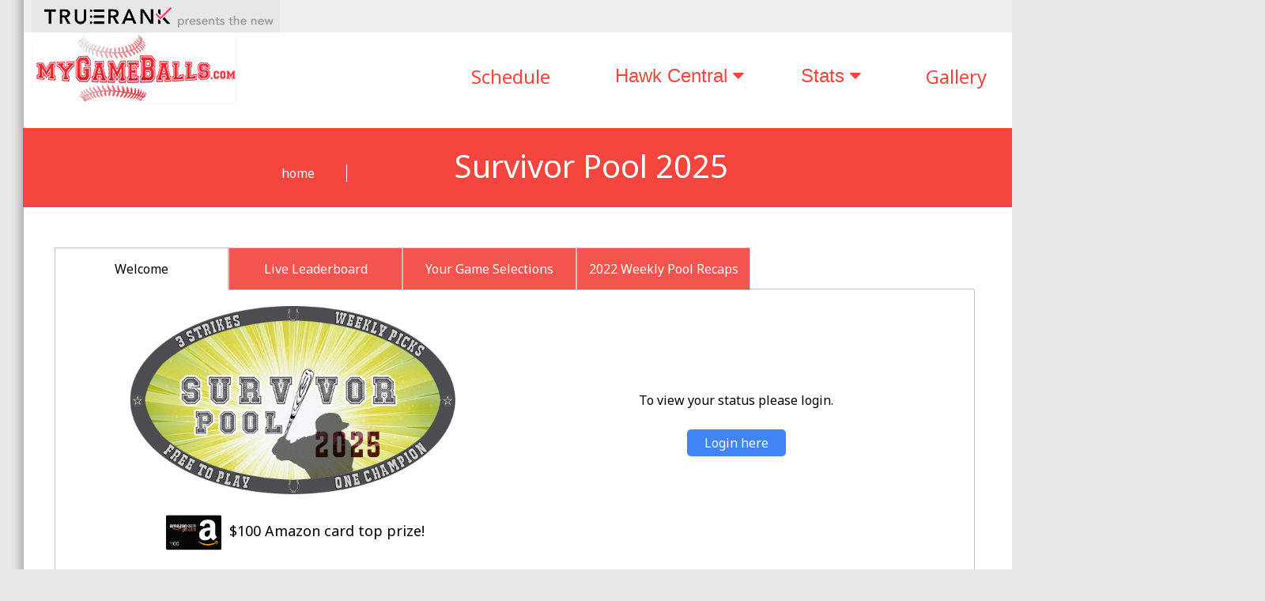

--- FILE ---
content_type: text/html
request_url: https://mygameballs.com/survivor_pool.php
body_size: 4516
content:
<!DOCTYPE HTML PUBLIC "-//W3C//DTD HTML 4.0 Transitional//EN">
<HTML>
 <HEAD>
  <TITLE>myGameBalls.com</TITLE>
  <META NAME="Author" CONTENT="TrueRank Enterprises Inc">
  <META NAME="Keywords" CONTENT="baseball,gameballs,ballhawking,MLB,collecting,sports,statistics,records,stadiums,players,managers,fans,collections,contests,survivor pool,challenge,compete">
  <META NAME="Description" CONTENT="The premier portal to log your MLB snagged baseballs and keep up with the Ballhawk community">
<link rel="preconnect" href="https://fonts.gstatic.com">
<script async src="https://pagead2.googlesyndication.com/pagead/js/adsbygoogle.js?client=ca-pub-8735929221756530"
     crossorigin="anonymous"></script>
<link href="https://fonts.googleapis.com/css2?family=Noto+Sans&display=swap" rel="stylesheet">
<link href="https://fonts.googleapis.com/css2?family=Pacifico&family=Russo+One&display=swap" rel="stylesheet">
<link rel="stylesheet" href="https://cdnjs.cloudflare.com/ajax/libs/font-awesome/4.7.0/css/font-awesome.min.css">
<link href="mgb.css?rnd=25081025773" rel="stylesheet" type="text/css" />
<link href="mgb_tabsNoH.css?rnd=58513349202" rel="stylesheet" type="text/css" />
<link href="mgb_toggle.css?rnd=24691069528" rel="stylesheet" type="text/css" />
<meta name="viewport" content="width=device-width, initial-scale=1">
<script src="https://ajax.googleapis.com/ajax/libs/jquery/3.5.1/jquery.min.js"></script>
<script>
function confirmEntry() {
	var r = confirm("Please confirm entry");
			if (r == true)
				$("#content").load("inc_survivor_pool.php?entry=1&load=1");
}
function switchTab(tabnum) {
	$("#content").load("inc_survivor_pool.php?tabnum="+tabnum+"&load=1");
}

function loadWeek(week) {
	$("#content").load("inc_survivor_pool.php?tabnum=3&load=1&sortWeek=" + week.value);
}

function saveSelectionRain(tabnum) {
	var week = document.getElementById("sortWeek").value;
	var value = $("input[type=radio][name=theRainOut]:checked").val();
        if (value) {
           	$("#content").load("inc_survivor_pool.php?tabnum="+tabnum+"&load=1&selection="+value+"&type=theRainOut&sortWeek="+week);
        }
}
function saveSelection(tabnum) {
	var week = document.getElementById("sortWeek").value;
	var valueRain = $("input[type=radio][name=theRainOut]:checked").val();
	var value = $("input[type=radio][name=selection]:checked").val();
        if (value) {
           	$("#content").load("inc_survivor_pool.php?tabnum="+tabnum+"&load=1&selection="+value+"&type=main&rainSelection="+valueRain+"&sortWeek="+week);
			
        }
}
</script>
</HEAD>
 <BODY>
 <div class="page">	 <div class="homeTop">
		<div class="left"><a href="http://www.truerank.ca" target="blank"><IMG SRC="images/truerank_presents.jpg" WIDTH="314" HEIGHT="41" BORDER="0" ALT="TrueRank presents"></a>
		</div>
		 <div class="right"><a href="signin.php?action=login" class="button button_login">login</a> <a href="signin.php?action=register" class="button button_register">register</a>		</div>
	</div> <div class="left"><a href="index.php" border=0>
	<IMG SRC="images/mgb_logo_sm.jpg" WIDTH="260" HEIGHT="91" BORDER="0" ALT=""></a>
</div>

<div class="navbarlocation_back">
							
			<div class="navbar">
							  						  
							  <a href="schedule.php">Schedule</a>
							   <div class="dropdown">
								<button class="dropbtn">Hawk Central <i class="fa fa-caret-down"></i></button>
								<div class="dropdown-content">
								<a href="survivor_pool.php">Survivor Pool</a>
								  <a href="members.php">Members</a>
								  <a href="about_us.php">About MGB</a>
								  									  <a href="minors/">MGB - Minor Leagues</a>
								
								
									
								  <a href="season_awards.php">End of Year Awards</a>
								  <a href="verification_info.php">Verification Info</a>
								  <a href="mobile/index.php">Mobile site</a>
								</div>
							
							  </div>
							  <div class="dropdown">
								<button class="dropbtn">Stats <i class="fa fa-caret-down"></i></button>
								<div class="dropdown-content">
								  <a href="leaders_season.php">Season Stats</a>
								 <a href="leaders_lifetime.php">Lifetime Stats</a>
								  <a href="by_stadium.php">by Stadium</a>
								   <a href="stats_hawkvhawk.php">Head to Head</a>
								   <a href="stats_homers.php">Live Gameball Report</a>
								   <a href="stats_by_player.php">by Player</a>
								     <a href="stats_by_ballhawk.php">Ballhawk by Player</a>
								</div>
							
							  </div>
								 <a href="coming_soon.php">Gallery</a>
							
				</div>


</div>



<div class="backwrapper"><div></div><div class="backBanner">
<div class="pageHeadersNav"><TABLE align="right" cellpadding=0 cellspacing=40 border=0>
<TR>
	<TD><a href="index.php" class="returnNav">home</a></TD>
	<TD bgcolor="#fff"><IMG SRC="images/s.gif" WIDTH="1" HEIGHT="15" BORDER="0" ALT=""></TD>
</TR>
</TABLE>



</div>
<div class="pageHeaders"><IMG SRC="images/s.gif" WIDTH="1" HEIGHT="20" BORDER="0" ALT=""><br>Survivor Pool 2025</div>
</div>

<div class="backwrapper"><div></div><div>
<div class="twoColumnLeaders" id="content">


	
   
<div style="position:top"><span style="position:relative; top:1px; z-index: 3; background: #fff;">
<TABLE cellspacing=0 cellpadding=0 border=0>
<TR><td><IMG SRC="images/s.gif" WIDTH="20" HEIGHT="1" BORDER="0" ALT=""></td>
	<TD onclick="switchTab(1)" style="cursor:pointer"><div class="tabNoH">Welcome</div></TD>
	<TD onclick="switchTab(2)" style="cursor:pointer"><div class="tabNoHOff">Live&nbsp;Leaderboard</div></TD>
	<TD onclick="switchTab(3)" style="cursor:pointer"><div class="tabNoHOff">Your Game Selections</div></TD>
	<TD onclick="switchTab(4)" style="cursor:pointer"><div class="tabNoHOff">2022&nbsp;Weekly&nbsp;Pool&nbsp;Recaps</div></TD>
	<TD><div class="tabNoHOffBlank">&nbsp;</div></TD>
</TR>
</TABLE></span>
		
		
<div class="memberSearch">
  <div class="memberSearchboxNoH" >





<TABLE width=100% cellpadding=5>
			<TR>
			<TD width=50% align="center"><p class="rules">
			<IMG SRC="images/survivor-2025.png" WIDTH="420" HEIGHT="255" BORDER="0" ALT=""><BR>&nbsp;<IMG style="position: relative; width:15%;top:18px;" SRC="images/amazon.png" BORDER="0" ALT="">&nbsp;&nbsp;$100 Amazon card top prize!</p></td>
			<td width=50%>
		<center>To  view your status please login.<BR>&nbsp;<BR>
<a href="signin.php?action=login&renav=pool" class="button button_login">Login here</a>
</center></td></tr></table><BR>&nbsp;<BR><BR>&nbsp;
<TABLE width=100% cellpadding=15>
			<TR>
			<TD><span class="black26">Rules of the Pool</span><BR>&nbsp;<BR>
			<span style="font-size:18px"><b>Objective</b></span>
			<p class="rules"><BR>

				- Each week you will try to pick the winner of one baseball game.<BR> 
				- Games available for selection will be contested Friday through Sunday evening.<BR>
				- If your selected team wins you move on.  If your selected team loses you accumulate a 'strike'.<BR>
				- Avoid accumulating 'strikes' (losses) because 3 'strikes' and you are out of the pool.<BR>
				- Weekly results will be updated on the Leaderboard no later than Monday evening each week.<BR>
				- The winner is the player who lasts the greatest number of weeks without striking out! <b>$100 Amazon gift card</b> awarded to this VERIFIED member.
				
				
				</p><BR>
			<span style="font-size:18px"><b>Points of Interest / Other Rules</b></span>
			<p class="rules"><BR>

				- All selections for the upcoming weekend of games will be automaticlly locked in each Friday at 12pm EST.  <BR>
				- No further editing of selections will be allowed once games are locked in.  Up until each Friday at 12pm EST you may alter your selection on the site by logging in. <BR>
				- If you fail to make a selection or miss the deadline you will automatically be awarded the home team for the Sunday night game as well as the home team for the Rain Out game.<BR>
				- All selections will be immediately made public to the website, for the upcoming weekend, as well on Friday at 12pm EST.<BR>  
				- It's your responsibility to research games, pitchers, injuries, etc.  Once selections are locked they can't be changed for either your primary game or the 'Rain Out' game regardless of injuries, illness, or other. <BR>
				- Should a doubleheader occur on a day of a game selection the first game shall be the one used for official scoring.<BR>
				- Open to all members with top prize being a $100 Amazon gift card for  the WINNING VERIFIED member.  We reserve the right to disqualify and/or kick out members with multiple accounts, so please just register once with your ideally 'VERIFIED' account.  If you are not yet verified you have the summer to do so.  <a class="blue" href="verification_info.php">More info here</a>.<BR> 
				- In the event two, or more, players have the same number of wins after 'striking out' tie breaking rules will be used to determine the Champion.  Total number of runs scored by your selected teams will be considered first - the winner being the player with the most runs. 

			
			</p><BR>
			<span style="font-size:18px"><b>Games Available for Selection</b></span>
			<p class="rules"><BR>

				- Pool Administrators will select 10 games each week that are played Friday through Sunday evening.<BR>
				- At least 3 games on Friday, 3 games on Saturday, and 3 games on Sunday will be included in the 10 games.<BR>
				- The Sunday Night game will always be included as one of the 10 games.<BR> 
				- Of the 10 games, 5 will be from the AL and 5 from the NL, plus one 'Rain Out' game from either league.<BR>
				- What's a 'Rain Out' game?  Answer: In the event your chosen game is rained out, postponed, cancelled, or in general not played that weekend, the 'rain out' game selection will automatically kick in as your weekly selection.  You may of course choose which team you think will win this 'rain out' game yet the default will be the home team.  The rain out game offered each week will be one scheduled to play in a dome stadium or with an easily predictable dry climate/weather forecast.<BR> 
				- Repeat team picks are allowed unlike many NFL survivor pools.  Pick the same team as many times as you'd like.<BR>
				
				
				</p>

				</TD>
			</TR>
			</TABLE>

</div></div>
</div>


				<div id="side"><span style="position:relative; left: 10px; width: 240px;">

<BR>&nbsp;<BR>&nbsp;<BR>

			<script async src="https://pagead2.googlesyndication.com/pagead/js/adsbygoogle.js?client=ca-pub-8735929221756530"
     crossorigin="anonymous"></script>
<!-- MGB reports -->
<ins class="adsbygoogle"
     style="display:block; width: 240px"
     data-ad-client="ca-pub-8735929221756530"
     data-ad-slot="4929091224"
     data-ad-format="auto"
     data-full-width-responsive="true"></ins>
<script>
     (adsbygoogle = window.adsbygoogle || []).push({});
</script></span>
			
				<span class="trAd60">
				<a href="https://apps.apple.com/ca/app/truerank/id1294116246" target="new"><IMG SRC="images/ads/Image-1.png" WIDTH="450" HEIGHT="450" BORDER="0" ALT=""></a></span>
<BR>
<script async src="https://pagead2.googlesyndication.com/pagead/js/adsbygoogle.js?client=ca-pub-8735929221756530"
     crossorigin="anonymous"></script>
<!-- 2nd from top survivor pool right column -->
<ins class="adsbygoogle"
     style="display:block; width: 240px"
     data-ad-client="ca-pub-8735929221756530"
     data-ad-slot="4758863230"
     data-ad-format="auto"
     data-full-width-responsive="true"></ins>
<script>
     (adsbygoogle = window.adsbygoogle || []).push({});
</script><BR>
<script async src="https://pagead2.googlesyndication.com/pagead/js/adsbygoogle.js?client=ca-pub-8735929221756530"
     crossorigin="anonymous"></script>
<!-- 3rd from top survivor pool right column -->
<ins class="adsbygoogle"
     style="display:block; width: 240px"
     data-ad-client="ca-pub-8735929221756530"
     data-ad-slot="6769948907"
     data-ad-format="auto"
     data-full-width-responsive="true"></ins>
<script>
     (adsbygoogle = window.adsbygoogle || []).push({});
</script>				</div> 
<span class="adBottomPool">
<script async src="https://pagead2.googlesyndication.com/pagead/js/adsbygoogle.js?client=ca-pub-8735929221756530"
     crossorigin="anonymous"></script>
<!-- Survivor below main new -->
<ins class="adsbygoogle"
     style="display:block"
     data-ad-client="ca-pub-8735929221756530"
     data-ad-slot="6508829101"
     data-ad-format="auto"
     data-full-width-responsive="true"></ins>
<script>
     (adsbygoogle = window.adsbygoogle || []).push({});
</script></span>

</div>


</div>
<div class="backwrapper"><div></div>
<div class="threeColumnPageBottom">
<p class="blocktext"><a href="http://www.truerank.ca" class="white" target="_new">Powered by TrueRank</a><BR>Instagram coming soon<BR><a href="https://www.facebook.com/myGameBalls/" class="white" target="_new">Visit us on Facebook</a><BR><a href="https://twitter.com/myGameBalls" target="_new" class="white">Visit us on Twitter</a><BR>All content &#169; 2026 TrueRank Inc.</p>

<p class="blocktext"><a href="http://www.mygameballs.com/mobile" class="white">Mobile site</a><BR>Become a Ballhawk verifier<BR>
Submit a photo<BR>Apply to become an Article contributor<BR><a href="signin.php" class="white">Login / Register</a></p>
<p class="blocktext">Help<br>

Frequently asked questions<br>
<a href="terms.php#privacy" class="white">Privacy Policy<a/><br>
<a href="terms.php" class="white">Terms of Use</a><br>
 <a href="coming_soon.php" class="white">Contact</a></p>


</div>

<!-- Default Statcounter code for myGameBalls.com
http://www.mygameballs.com -->
<script type="text/javascript">
var sc_project=4783885; 
var sc_invisible=1; 
var sc_security="0298a161"; 
</script>
<script type="text/javascript"
src="https://www.statcounter.com/counter/counter.js"
async></script>
<noscript><div class="statcounter"><a title="Web Analytics
Made Easy - Statcounter" href="https://statcounter.com/"
target="_blank"><img class="statcounter"
src="https://c.statcounter.com/4783885/0/0298a161/1/"
alt="Web Analytics Made Easy - Statcounter"
referrerPolicy="no-referrer-when-downgrade"></a></div></noscript>
<!-- End of Statcounter Code -->

 </BODY>
</HTML>

--- FILE ---
content_type: text/html; charset=utf-8
request_url: https://www.google.com/recaptcha/api2/aframe
body_size: 265
content:
<!DOCTYPE HTML><html><head><meta http-equiv="content-type" content="text/html; charset=UTF-8"></head><body><script nonce="1o9Y43Yiy1JdWmszkue1Mg">/** Anti-fraud and anti-abuse applications only. See google.com/recaptcha */ try{var clients={'sodar':'https://pagead2.googlesyndication.com/pagead/sodar?'};window.addEventListener("message",function(a){try{if(a.source===window.parent){var b=JSON.parse(a.data);var c=clients[b['id']];if(c){var d=document.createElement('img');d.src=c+b['params']+'&rc='+(localStorage.getItem("rc::a")?sessionStorage.getItem("rc::b"):"");window.document.body.appendChild(d);sessionStorage.setItem("rc::e",parseInt(sessionStorage.getItem("rc::e")||0)+1);localStorage.setItem("rc::h",'1769158831598');}}}catch(b){}});window.parent.postMessage("_grecaptcha_ready", "*");}catch(b){}</script></body></html>

--- FILE ---
content_type: text/css
request_url: https://mygameballs.com/mgb.css?rnd=25081025773
body_size: 7063
content:

body {
  background: #e9e9e8;
 font-family: 'Noto Sans', sans-serif;
 margin: 0;
}
html { font-family:'Noto Sans', sans-serif;}

h1 { 
	color: white;
	font-size: 20px;
	font-weight: normal;
	}

h2 { 
	color: white;
	font-size: 40px;
	font-weight: normal;
	}
h3 { 
	color: black;
	font-size: 40px;
	font-weight: normal;
	}

h4 { 
	color: black;
	font-size: 26px;
	font-weight: normal;
	}
.warning {
	display: inline;
	text-align: center;
	
	color: cc0000;
}
.success {
	display: inline;
	text-align: center;
	
	color:  #f4463f;/* red */
}
.small {
	font-size: 12px;
	}


.titleHead {
	display: block;
 	color: black;
	font-size: 36px;
	font-weight: normal;
	 line-height: 45px;
	margin-bottom: 30px;

}
.subHead {
	display: block;
 	color: red;
	font-size: 18px;
	font-weight: normal;
	 line-height: 36px;


}
.author {
	display: block;
 	color: #989898;
	font-size: 18px;
	font-weight: normal;
	 line-height: 22px;


}

A:link {text-decoration: none; color: black}
A:visited {text-decoration: none; color: black}
A:active {text-decoration: underline; color: #001add;font-size: 12pt;}
A:hover{text-decoration: underline; color: #001add;font-size: 12pt;}

A.blackLg:link {text-decoration: none; color: black}
A.blackLg:visited {text-decoration: none; color: black}
A.blackLg:active {text-decoration: underline;	font-size: 36px;}
A.blackLg:hover{text-decoration: underline; 	font-size: 36px;}

A.black22:link {text-decoration: none; color: black;font-size: 22px;}
A.black22:visited {text-decoration: none; color: black;font-size: 22px;}
A.black22:active {text-decoration: underline;	font-size: 22px;}
A.black22:hover{text-decoration: underline; 	font-size: 22px;}

A.black26:link {text-decoration: none; color: black; font-size: 26px; }
A.black26:visited {text-decoration: none; color: black}
A.black26:active {text-decoration: underline;	font-size: 26px; }
A.black26:hover{text-decoration: underline; 	font-size: 26px;}

A.blue:link {text-decoration: none; color: #395091}
A.blue:visited {text-decoration: none; color: #395091}
A.blue:active {text-decoration: underline; color: #5073c8;font-size: 12pt;}
A.blue:hover{text-decoration: underline; color: #5073c8;font-size: 12pt;}

A.blue13:link {text-decoration: none; color: #5073c8; font-size: 13px;}
A.blue13:visited {text-decoration: none; color: #5073c8; font-size: 13px;}
A.blue13:active {text-decoration: underline; color: #5073c8;font-size: 13px;}
A.blue13:hover{text-decoration: underline; color: #5073c8;font-size: 13px;}

A.blue26:link {text-decoration: none; color: #5073c8; font-size: 26px;}
A.blue26:visited {text-decoration: none; color: #5073c8; font-size: 26px;}
A.blue26:active {text-decoration: underline; color: #5073c8;font-size: 26px;}
A.blue26:hover{text-decoration: underline; color: #5073c8;font-size: 26px;}

A.white40:link {text-decoration: underline; color: white; font-size: 40px;}
A.white40:visited {text-decoration: underline; color: white; font-size: 40px;}
A.white40:active {text-decoration: underline; color: white;font-size: 40px;}
A.white40:hover{text-decoration: underline; color: white;font-size: 40px;}

A.blueLg:link {text-decoration: none; color: #395091;font-size: 18px;}
A.blueLg:visited {text-decoration: none; color: #395091;font-size: 18px;}
A.blueLg:active {text-decoration: underline; color: #5073c8;font-size: 18px;}
A.blueLg:hover{text-decoration: underline; color: #5073c8;font-size: 18px;}

A.redLg:link {text-decoration: none; color: #f4463f;font-size: 18px;}
A.redLg:visited {text-decoration: none; color: #f4463f;font-size: 18px;}
A.redLg:active {text-decoration: underline; color: #f4463f;font-size: 18px;}
A.redLg:hover{text-decoration: underline; color: #f4463f;font-size: 18px;}


A.returnNav:link {text-decoration: none; color: #fff}
A.returnNav:visited {text-decoration: none; color: #fff}
A.returnNav:active {text-decoration: underline; color: #fff;font-size: 12pt;}
A.returnNav:hover{text-decoration: underline; color: #fff;font-size: 12pt;}

A.white:link {text-decoration: none; color: #fff}
A.white:visited {text-decoration: none; color: #fff}
A.white:active {text-decoration: underline; color: #fff;font-size: 14px;}
A.white:hover{text-decoration: underline; color: #fff;font-size: 14px;}

A.whiteUnd:link {text-decoration: underline; color: #fff;font-size: 14px;}
A.whiteUnd:visited {text-decoration: underline; color: #fff;font-size: 14px;}
A.whiteUnd:active {text-decoration: underline; color: #fff;font-size: 14px;}
A.whiteUnd:hover{text-decoration: underline; color: #fff;font-size: 14px;}

A.button:link {text-decoration: none; color: white}
A.button:visited {text-decoration: none; color: white}
A.button:active {text-decoration: none; color: white;font-size: 12pt;}
A.button:hover{text-decoration: none; color: white;font-size: 12pt;}

.columnHeader {
  background: #dedede;
}
.alterRows {
  background: #eeeeee;
}
.articleNav {
	background: #e3e3e3;
}
.articleNav:hover {
	background: #fb9696;
	cursor: pointer;
}

.gamesNav {
	background: #ffffff;
}
.gamesNav:hover {
	background: #bde7fa;
	cursor: pointer;
}
.gamesNavOn {
	background: #bde7fa;
	
}


.articleNavArrow:hover {
	background: #fb9696;
	cursor: pointer;
}
.articleNavOn {
	background: #fb9696;
}


.loginTable {
	background: #f3f3f3;
	padding: 30px;

}

div.page {
	width: 1600px;
	height: auto;
	margin: auto;
	background-image: url("images/backgrounds/home.jpg");
	border: 0px

  top: 0px;
   
	}

div.homeTop {
background-image: url("images/backgrounds/home_top_grey.jpg");
height: 41px;

}

.black40 {
font-size: 40px;

}
.black26 {
font-size: 26px;

}
.redBold{
font-size: 16px;
color: red;
font-weight: bold; 

}
.lightGrey26 {
font-size: 26px;
color: #aaaaaa;

}

.pageHeaders {
	float: right;
	left: 500px;
	border: none;
	width: 1000px;
	height: 100px;
	top: 50px;
	color: white;
	font-size: 40px;
	font-weight: normal;
	
	
}

.pageHeadersNav {
	float: left;
	
	width: 450px;
	height: 100px;
	text-align: right;
	margin-top: 6px;
	
}


.theSidebar {
	
	border-left: solid 1px #b4b4b4;
	text-align: left;
	padding-left: 30px;
	margin-right: 26px;
	font-size: 18px;
	
}



.wrapper {
  display: grid;
  grid-template-columns: 30px 744px 800px;
  grid-gap:0px;

  color: #444;
  
  margin: auto;
  width: 100%;
  
}

.backwrapper {
  display: grid;
  grid-template-columns: 29px 1545px;
  grid-gap:0px;
  border: none;
 padding-top: 30px;
  width: 100%;
  
}

.twoColumnArticle {
  display: grid;
  grid-template-columns: 70% 30%;
  grid-gap:20px;
  color: #444;
  margin: auto;
  width: 100%;
  padding: 20px;
  
}

.twoColumnLeaders {
  display: grid;
  grid-template-columns: 80% 20%;
  grid-gap:20px;
  color: #444;
  margin: auto;
  width: 100%;
  padding: 20px;
  
}

.twoColumn {
  display: grid;
  grid-template-columns: 50% 50%;
  grid-gap:0px;
  color: #444;
  margin: auto;
  width: 100%;
  
}

.oneColumnPageBottom {
  position: relative;
  left: 300px;
  top: -99px;
}
.threeColumnPageBottom {
  display: grid;
  grid-template-columns: 33% 34% 33%;
  grid-gap:0px;
  color: #444;
  margin: auto;
  width: 100%;
  height: 290px;
  background: #863120;
  border: none;
  margin-left: auto;
    margin-right: auto;
  align-items: center;
  background-image: url("images/backgrounds/bottom_banner.jpg");
}

p.blocktext {
 margin-left: auto;
    margin-right: auto;
    width: auto;
	vertical-align: middle;
	color: white;
  font-size: 14px;
  line-height: 34px;
  border: none;
}
p.rules {
margin-top: -15px;
position: relative;
 margin-left: 40;
    margin-right: 40;
    width: auto;
	vertical-align: middle;
 font-size: 18px;
  line-height: 24px;
  border: none;
  

}
p.article {
  white-space: pre-line;

}


.fourColumn {
  display: grid;
  grid-template-columns: 10% 40% 40% 10%;
  grid-gap:0px;
  color: #444;
  margin: auto;
  width: 100%;
  
}

.fourColumnTabs {
  display: grid;
  grid-template-columns: 2% 76% 20% 2%;
  grid-gap:0px;
  color: #cecece;
  margin: auto;
  width: 100%;
  padding: 0px;
  text-align: top;
     
 
}


.fiveColumn {
  display: grid;
  grid-template-columns: 2% 32% 32% 32% 2%;
  grid-gap:0px;
  color: #cecece;
  margin: auto;
  width: 100%;
  text-align: center;
  
}

.homeScore {
	width: 100%;
	background: #f4463f;
height: 533px;
text-align: center;

	
}
.backBanner {
	width: 100%;
	background: #f4463f; /*red */
height: 100px;

}


.newspaper {
  column-count: 3;
  column-gap: 40px;
  column-rule-style: solid;
  column-rule-width: 1px;
  column-rule-color: lightblue;
}

.left{
  top: 0px;
  float: left;
  width: 300px;
  border: 0;
  padding: 00px;
  margin-left: 40px;
  
}
.right {
  float: right;
  border: 0px solid #73AD21;
  padding: 0px;
  margin-right: 40px;

}
.articlePhoto {
  display: block;
  margin-left: auto;
  margin-right: auto;
   max-width: 450px;
  height: auto;


}
.captionText {
	 
  padding: 3px;
 margin: auto;
 font-style: italic;
   font-size: small;
   align-items: center;

}
.photoAndCaption {
  float: right;
  border: 1px ridge #f4463f;
  padding: 9px;
  margin-right: 0px;
  margin-left: 30px;
  border-radius: 16px;
  align-items: center;
  align: center;
}




.rightEdge {
  float: right;
  border: 0px solid #73AD21;
  padding: 0px;
  margin-right: 26px;

}

.buttonlarge {border-radius: 10px;
  padding: 26px 10px;
  text-align: center;
  text-decoration: none;
  display: inline-block;
  font-size: 24px;
  margin:0px 50px;
  transition-duration: 0.4s;
}

.buttonsmall {border-radius: 10px;
  padding: 6px 8px;
  text-align: center;
  text-decoration: none;
  display: inline-block;
  font-size: 14px;
  margin:0p;
  transition-duration: 0.4s;
}

.button_learn {
  background-color: #4185f4;/* blue */
  color: white;
  border: 2px solid white;
}

.button_learn:hover {
  background-color: #77a7f5; /* blue */
  color: white;
  border: 2px solid white;
  cursor: pointer;
}

.button_letsgo {
  background-color: #3db428; /* Green */
  color: white;
  border: 2px solid white;
}

.button_letsgo:hover {
  background-color: #5fd94a; /* Green */
  color: white;
  border: 2px solid white;
  cursor: pointer;
}


.button {border-radius: 5px;
  padding: 6px 22px;
  text-align: center;
  text-decoration: none;
  display: inline-block;
  font-size: 16px;
  margin:4px 2px;
  transition-duration: 0.4s;
}

.button_login {
  background-color: #4185f4;/* blue */
  color: white;
  border: 0px solid #4CAF50;
}

.button_login:hover {
  background-color: #77a7f5; /* blue */
  color: white;
  border: none;
  cursor: pointer;
}

.button_register {
  background-color: #3db428; /* Green */
  color: white;
  border: 0px solid #4CAF50;
}

.button_register:hover {
  background-color: #5fd94a; /* Green */
  color: white;
  border: none;
  cursor: pointer;
}

.textarea {
  	font-size: 18px;
	background-color: #f6f6f6; 
	margin-top:0px;
	BORDER: #cecece 2px solid; 
	border-radius: 8px;
	padding: 6px;
	resize: none; 
	font-family:'Noto Sans', sans-serif;
}
.textarea16 {
  	font-size: 16px;
	background-color: #f6f6f6; 
	margin-top:0px;
	BORDER: #cecece 2px solid; 
	border-radius: 8px;
	padding: 6px;
	resize: none; 
	font-family:'Noto Sans', sans-serif;
}

div.navbarlocation_back {
  
  position: relative;
  top: 30px;
  margin-right: 100px;
  float: right;
  width: 950px;
  border: none;
  }


div.navbarlocation {
  
  position: relative;
  top: 88px;
  left: 400px;
  width: 1100px;
  }

  

.navbar {
  overflow: hidden;
  background-color: white;
 
 

}

.navbar a {
  float: left;
  font-size: 24px;
  color: #f4463f;
  text-align: center;
  padding: 8px 46px;
  text-decoration: none;
 
}

.dropdown {
  float: left;
  overflow: hidden;
    
}

.dropdown .dropbtn {
  font-size: 24px;  
  border: none;
  outline: none;
  color: #f4463f;
  padding: 10px 36px;
  background-color: inherit;
  text-align: center;
  margin: 0;
}

.navbar a:hover, .dropdown:hover .dropbtn {
  background-color: #f4463f;
color: #000000;
}

.dropdown-content {
  display: none;
  position: absolute;
  font-size: 18px;  
  background-color: #f9f9f9;
  min-width: 200px;
  box-shadow: 0px 8px 16px 0px rgba(0,0,0,0.2);
  z-index: 4;
}

.dropdown-content a {
  float: none;
  color: black;
  padding: 12px 16px;
  text-decoration: none;
  display: block;
  text-align: left;
}

.dropdown-content a:hover {
  background-color: #ddd;
}

.dropdown:hover .dropdown-content {
  display: block;
}

.dropdown:active .dropdown-content {
  display: block;
}





* {box-sizing:border-box}

/* Slideshow container */
.slideshow-container {
 
  position: relative;
  top: 0px;
  left: 0px;
}

/* Hide the images by default */
.mySlides {
  display: none;
}

/* Next & previous buttons */
.prev, .next {
  cursor: pointer;
  position: absolute;
  top: 50%;
  width: auto;
  margin-top: -22px;
  padding: 16px;
  color: white;
  font-weight: bold;
  font-size: 18px;
  transition: 0.6s ease;
  border-radius: 0 3px 3px 0;
  user-select: none;
}

/* Position the "next button" to the right */
.next {
  right: 0;
  border-radius: 3px 0 0 3px;
}

/* On hover, add a black background color with a little bit see-through */
.prev:hover, .next:hover {
  background-color: rgba(0,0,0,0.8);
}

/* Caption text */
.text {
  color: #000000;
  font-size: 15px;
  padding: 8px 30px;
  position: absolute;
  bottom: -59px;
  width: 100%;
  text-align: center;
}

.text13 {
  color: #000000;
  font-size: 13px;
  padding: 8px 30px;
  position: absolute;
  bottom: -59px;
  width: 100%;
  text-align: center;
}

/* Number text (1/3 etc) */
.numbertext {
  color: #f2f2f2;
  font-size: 12px;
  padding: 8px 12px;
  position: absolute;
  top: 0;
}

/* The dots/bullets/indicators */
.dot {
  cursor: pointer;
  height: 15px;
  width: 15px;
  margin: 10px 2px;
  background-color: #bbb;
  border-radius: 50%;
  display: inline-block;
  transition: background-color 0.6s ease;
}

.active, .dot:hover {
  background-color: #717171;
}

/* Fading animation */
.fade {
  -webkit-animation-name: fade;
  -webkit-animation-duration: 1.5s;
  animation-name: fade;
  animation-duration: 1.5s;
}

@-webkit-keyframes fade {
  from {opacity: .4}
  to {opacity: 1}
}

@keyframes fade {
  from {opacity: .4}
  to {opacity: 1}
}

.memberSearch {
 padding: 0px 20px 20px;
  width: 100%;
  margin: auto;

  
}
.memberSearchbox {
 position: relative;
 text-align: center;
 border: 1px solid #c3c3c3;
 padding: 20px;
}

.indexTabBox {
	display: absolute;
   
  border: 0px solid #c3c3c3;
 }

/* tabs   */
.wrapTabs{
 padding: 30px 20px 20px;
  width: 100%;
  margin:  auto;
 top: 0px;
 vertical-align: top;


}
.tabs {
  position: relative;
  margin: 0rem 0;
  background: #f3f3f3;
  height: 48.75em;
  border: 1px solid #c3c3c3;
  
}
.tabs::before,
.tabs::after {
  content: "";
  display: table;
}
.tabs::after {
  clear: both;
}
.tab {
  float: left;
 
 
}
.tab-switch {
  display: none;
}
.tab-label {
  position: relative;
  display: block;
  line-height: 2.75em;
  height: 3em;
  padding: 0 1.618em;
  background: #f4554e;
  border-right: 1px solid #fff;
  color: #fff;
  cursor: pointer;
  top: 0;
  transition: all 0.35s;

}
.tab-label:hover {
  top: -0.25rem;
  transition: top 0.25s;
  background: #f68e8a;
}
.tab-content {
width: 100%;
  height: 46em;
  position: absolute;
  z-index: 1;
  top: 2.75em;
  left: 0;
  padding: 1.618rem;
  background: #fff;
  color: #2c3e50;
  border-bottom: 0.25rem solid #bdc3c7;
  opacity: 0;
  transition: all 0.35s;
  text-align: left;
}

.tab-switch:checked + .tab-label {
  background: #fff;
  color: #2c3e50;
  border-bottom: 0;
  border-right: 1px solid #a1a1a1;
  transition: all 0.35s;
  z-index: 1;
  top: -0.0625rem;
  border-top: 1px solid #c9c9c9;
}
.tab-switch:checked + label + .tab-content {
  z-index: 2;
  opacity: 1;
  transition: all 0.35s;
}

table.alternating_rows {
	border-collapse: collapse;
	width: 400px;
	
}
table.alternating_rows th {
	border-collapse: collapse;
	background-color: #c78f73;
	padding-top: 12px;
  padding-bottom: 12px;
}

.alternating_rows td:first-child {
	text-align: left;
	padding-left: 30px;
}

tr.odd {
  
  padding: 6px;
   background: #d9d9d9;
   text-align: center;
border: 1px solid #ddd;


}
tr.even {
  padding: 6px;
   text-align: center;
border: 1px solid #ddd;
td:first-child { text-align: left; }
}

.formLogin { 
			font-size: 18px;
			background-color: #f6f6f6; 
			margin-top:0px;
			BORDER: #cecece 2px solid; 
			border-radius: 8px;
			padding: 6px;
			
}
.formLogin16 { 
			font-size: 16px;
			background-color: #f6f6f6; 
			margin-top:0px;
			BORDER: #cecece 2px solid; 
			border-radius: 8px;
			padding: 4px;
			
			
}
.formLogin16warning { 
			font-size: 16px;
			background-color: #f6f6f6; 
			margin-top:0px;
			BORDER: #ee0000 2px solid; 
			border-radius: 8px;
			padding: 4px;
			
			
}
.formYear { 
			font-size: 26px;
			background-color: #f6f6f6; 
			margin-top:0px;
			BORDER: #cecece 2px solid; 
			border-radius: 8px;
			padding: 6px;
			width: 180px;
			
}
.formSurvivorWeeks { 
			font-size: 26px;
			background-color: #f6f6f6; 
			margin-top:0px;
			BORDER: #cecece 2px solid; 
			border-radius: 8px;
			padding: 6px;
			
			
}

/* for the radio buttons */
/* The container */
.container {
  display: block;
  position: relative;
  padding-left: 35px;
  margin-bottom: 26px;
  cursor: pointer;
  font-size: 22px;
  -webkit-user-select: none;
  -moz-user-select: none;
  -ms-user-select: none;
  user-select: none;
}

/* Hide the browser's default radio button */
.container input {
  position: absolute;
  opacity: 0;
  cursor: pointer;
}

/* Create a custom radio button */
.checkmark {
  position: absolute;
  top: 4;
  left: 0;
  height: 25px;
  width: 25px;
  background-color: #eee;
  border-radius: 50%;
}

/* On mouse-over, add a grey background color */
.container:hover input ~ .checkmark {
  background-color: #ccc;
}

/* When the radio button is checked, add a blue background */
.container input:checked ~ .checkmark {
  background-color: #2196F3;
}

/* Create the indicator (the dot/circle - hidden when not checked) */
.checkmark:after {
  content: "";
  position: absolute;
  display: none;
}

/* Show the indicator (dot/circle) when checked */
.container input:checked ~ .checkmark:after {
  display: block;
}

/* Style the indicator (dot/circle) */
.container .checkmark:after {
 	top: 9px;
	left: 9px;
	width: 8px;
	height: 8px;
	border-radius: 50%;
	background: white;
}


.arrow4 {
  border: solid black;
  border-width: 0 2px 2px 0;
  display: inline-block;
  padding: 3px;
  margin: 2px;
}

.right4 {
  transform: rotate(-45deg);
  -webkit-transform: rotate(-45deg);
}

.left4 {
  transform: rotate(135deg);
  -webkit-transform: rotate(135deg);
}

.up4 {
  transform: rotate(-135deg);
  -webkit-transform: rotate(-135deg);
}

.down4 {
  transform: rotate(45deg);
  -webkit-transform: rotate(45deg);
}

.showCursor:hover {
	cursor: pointer;
	background-color: #ccc;
}

/* image gallery code */
/* (A) GALLERY CONTAINER */
/* (A1) ON BIG SCREENS */
.gallery {
  display: grid;
  grid-template-columns: 316px 316px 316px; /* 3 IMAGES PER ROW */
  grid-gap: 0px;
  row-gap: 20px;
  max-width: 100%;
  margin: auto; /* HORIZONTAL CENTER */
padding: 6px;
 align-items: center;
 text-align: center;
   
}
/* (A2) ON SMALL SCREENS */
@media screen and (max-width: 640px) {
  .gallery {
    grid-template-columns: repeat(3, auto); /* 2 IMAGES PER ROW */
  }
}
 
/* (B) THUMBNAILS */
.gallery img {
  width: 100%;
  height: 180px;
  padding: 10px;
  /* FILL, CONTAIN, COVER, SCALE-DOWN : USE WHICHEVER YOU LIKE */
  object-fit: cover;
  border-radius: 15px;
  cursor: pointer;
  transition: 0.3s;
  margin: auto;
}
.gallery img:fullscreen { object-fit: contain; }
.gallery img:hover {opacity: 0.7;}


.gallerySolo {
  display: grid;
  grid-template-columns: 210px 210px; /* 2 IMAGES PER ROW */
  grid-gap: 0px;
  row-gap: 20px;
  max-width: 100%;
  margin: auto; /* HORIZONTAL CENTER */
padding: 2px;
 align-items: center;
 text-align: center;
   
}
/* (A2) ON SMALL SCREENS */
@media screen and (max-width: 210px 210px) {
  .gallerySolo {
    grid-template-columns: repeat(2, auto); /* 2 IMAGES PER ROW */
  }
}
 
/* (B) THUMBNAILS */
.gallerySolo img {
  width: 100%;
  height: 120px;
  padding: 4px;
  /* FILL, CONTAIN, COVER, SCALE-DOWN : USE WHICHEVER YOU LIKE */
  object-fit: cover;
  border-radius: 15px;
  cursor: pointer;
  transition: 0.3s;
  margin: auto;
}
.gallerySolo img:fullscreen { object-fit: contain; }
.gallerySolo img:hover {opacity: 0.7;}


.gallerySoloSingle {
  display: grid;
  grid-template-columns: 230px; /* 1 IMAGES PER ROW */
  grid-gap: 0px;
  row-gap: 20px;
  max-width: 100%;
  margin: auto; /* HORIZONTAL CENTER */
padding: 2px;
 align-items: center;
 text-align: center;
   
}
/* (A2) ON SMALL SCREENS */
@media screen and (max-width: 230px) {
  .gallerySoloSingle {
    grid-template-columns: repeat(1, auto); /* 1 IMAGES PER ROW */
  }
}
 
/* (B) THUMBNAILS */
.gallerySoloSingle img {
  width: 100%;
  height: 120px;
  padding: 4px;
  /* FILL, CONTAIN, COVER, SCALE-DOWN : USE WHICHEVER YOU LIKE */
  object-fit: cover;
  border-radius: 15px;
  cursor: pointer;
  transition: 0.3s;
  margin: auto;
}
.gallerySoloSingle img:fullscreen { object-fit: contain; }
.gallerySoloSingle img:hover {opacity: 0.7;}


div.sbCalendar {
position: absolute;
z-index: 3; /* Sit on top */
border: 2px solid #cccccc;
background: #dedede;
padding: 20px;
margin: auto;
width: 340px;
-webkit-animation-name: animateview;
-webkit-animation-duration: 0.6s;
  animation-name: animateview;
  animation-duration: 0.6s
}
/* Add Animation */
@-webkit-keyframes animateview {
  from {opacity:0} 
  to { opacity:1}
}

@keyframes animateview {
  from { opacity:0}
  to {opacity:1}
}






/* end image gallery code */

/* image gallery code small for game update */
/* (A) GALLERY CONTAINER */
/* (A1) ON BIG SCREENS */
.gallerySm {
  display: grid;
  grid-template-columns: 33% 34% 33%; /* 3 IMAGES PER ROW */
  grid-gap: 0px;
  row-gap: 5px;
  max-width: 100%;
  margin: auto; /* HORIZONTAL CENTER */
padding: 3px;
 align-items: center;
 text-align: center;
   
}
 
/* (B) THUMBNAILS */
.gallerySm img {
  width: 100%;
  height: 60px;
  padding: 4px;
  /* FILL, CONTAIN, COVER, SCALE-DOWN : USE WHICHEVER YOU LIKE */
  object-fit: cover;
  border-radius: 7px;
  transition: 0.3s;
  margin: auto;
}
.gallery img:fullscreen { object-fit: contain; }
.gallery img:hover {opacity: 0.7;}


/* end image gallery code */


/*modal popup */

 /* The Modal (background) */
.modal {
  display: none; /* Hidden by default */
  position: fixed; /* Stay in place */
  z-index: 1; /* Sit on top */
  left: 0;
  top: 0;
  width: 100%; /* Full width */
  height: 100%; /* Full height */
  overflow: auto; /* Enable scroll if needed */
  background-color: rgb(0,0,0); /* Fallback color */
  background-color: rgba(0,0,0,0.4); /* Black w/ opacity */
}
.modal2 {
  display: none; /* Hidden by default */
  position: fixed; /* Stay in place */
  z-index: 1; /* Sit on top */
  left: 0;
  top: 0;
  width: 100%; /* Full width */
  height: 100%; /* Full height */
  overflow: auto; /* Enable scroll if needed */
  background-color: rgb(0,0,0); /* Fallback color */
  background-color: rgba(0,0,0,0.4); /* Black w/ opacity */
}
.modalPlayer {
  display: none; /* Hidden by default */
  position: fixed; /* Stay in place */
  z-index: 1; /* Sit on top */
  left: 0;
  top: 0;
  width: 100%; /* Full width */
  height: 100%; /* Full height */
  overflow: auto; /* Enable scroll if needed */
  background-color: rgb(0,0,0); /* Fallback color */
  background-color: rgba(0,0,0,0.4); /* Black w/ opacity */
}

/* Modal Content/Box */
.modal-content {
  position: relative;
  background-color: #fefefe;
  margin: auto;
  padding: 0;
  border: 1px solid #888;
  width: 60%;
  top:200;
  box-shadow: 0 4px 8px 0 rgba(0,0,0,0.2),0 6px 20px 0 rgba(0,0,0,0.19);
   -webkit-animation-name: animatetop;
  -webkit-animation-duration: 0.6s;
  animation-name: animatetop;
  animation-duration: 0.6s
}

/* Add Animation */
@-webkit-keyframes animatetop {
  from {top:-200px; opacity:0} 
  to {top:200; opacity:1}
}

@keyframes animatetop {
  from {top:-200px; opacity:0}
  to {top:200; opacity:1}
}

/* The Close Button */
.close {
  color: #aaa;
  float: right;
  margin-right: 10px;
  font-size: 48px;
  font-weight: bold;
}

.close:hover,
.close:focus {
  color: black;
  text-decoration: none;
  cursor: pointer;
} 

.close2 {
  color: #aaa;
  float: right;
  margin-right: 10px;
  font-size: 48px;
  font-weight: bold;
}

.close2:hover,
.close2:focus {
  color: black;
  text-decoration: none;
  cursor: pointer;
}
.close3 {
  color: #aaa;
  float: right;
  margin-right: 10px;
  font-size: 48px;
  font-weight: bold;
}

.close3:hover,
.close3:focus {
  color: black;
  text-decoration: none;
  cursor: pointer;
}
.close4 {
  color: #aaa;
  float: right;
  margin-right: 10px;
  font-size: 48px;
  font-weight: bold;
}

.close4:hover,
.close4:focus {
  color: black;
  text-decoration: none;
  cursor: pointer;
}

/* Modal Header */
.modal-header {
  padding: 1px 2px;
  text-align: center;
  color: white;
  background: #f4463f; /*red */
}

/* Modal Body */
.modal-body {padding: 2px 16px;}

/* Modal Footer */
.modal-footer {
  padding: 2px 10px;
  background: #f4463f; /*red */
  color: white;
  text-align: center;
}
/* end modal popup */

.popup5 {
  position: relative;
  width: 110%;
  display: inline-block;
  cursor: pointer;
  -webkit-user-select: none;
  -moz-user-select: none;
  -ms-user-select: none;
  user-select: none;
}

/* The actual popup */
.popup5 .popuptext5 {
  visibility: hidden;

  background-color: #555;
  color: #fff;
  text-align: center;
  border-radius: 6px;
  padding: 8px 8px;
  position: absolute;
  z-index: 1;
 top: 120px;
  right: 10%;
  max-height: auto;
}


/* Popup container - can be anything you want */
.popup {
  position: relative;
  width: 120%;
  
  display: inline-block;
  cursor: pointer;
  -webkit-user-select: none;
  -moz-user-select: none;
  -ms-user-select: none;
  user-select: none;
}

/* The actual popup */
.popup .popuptext {
  visibility: hidden;
  width:95%;
  background-color: #555;
  color: #fff;
  text-align: center;
  border-radius: 6px;
  padding: 8px 0;
  position: absolute;
  z-index: 1;
 top: 50%;
  left: 10%;
  margin-left: -80px;
  max-height: auto;
}
.popup img {
  max-width: 60%;
  max-height: 50%;
}
/* Popup arrow */
.popup .popuptext::after {
  content: "";
  position: absolute;
  top: 100%;
  left: 50%;
  margin-left: -5px;
  border-width: 5px;
  border-style: solid;
  border-color: #555 transparent transparent transparent;
}
.profilePhoto {
 width: 100%;
 
 }
 .profilePhoto img {
  max-width: 90%;
  max-height: 520px;
  }

/* Toggle this class - hide and show the popup */
.popup5 .show {
  visibility: visible;
  -webkit-animation: fadeIn 1s;
  animation: fadeIn 1s;
}
.popup .show {
  visibility: visible;
  -webkit-animation: fadeIn 1s;
  animation: fadeIn 1s;
}

/* Add animation (fade in the popup) */
@-webkit-keyframes fadeIn {
  from {opacity: 0;} 
  to {opacity: 1;}
}

@keyframes fadeIn {
  from {opacity: 0;}
  to {opacity:1 ;}
}

.avatar { width:60px;
			height:60px;
		border-radius: 50%;
}
.avatar80 { width:80px;
			height:80px;
		border-radius: 50%;
}
.avatarSm { width:32px;
			height:32px;
		border-radius: 50%;
}
.avatarSm2 { width:32px;
			height:32px;
		border-radius: 50%;
	position: absolute;
	margin: -3px -34px;
}

.card-container {
  display: grid;
  grid-template-columns: auto auto;
  background-color: #ffffff;
  padding-left: 32px;
  grid-row-gap: 40px;
}
.card {
width: 500px;
  box-shadow: 0 4px 8px 0 rgba(0, 0, 0, 0.2), 0 6px 20px 0 rgba(0, 0, 0, 0.19);
  text-align: center;
  height: 300px;
  border: 0px solid #7f8699;
  background: #f1f1f1;
}
.card img {
	width:200px;
	height:200px;
	border-radius: 50%;
	border: 4px solid #4185f4;/* blue */
	position: absolute;
	top: -1px;
	left: -100px;
	/* FILL, CONTAIN, COVER, SCALE-DOWN : USE WHICHEVER YOU LIKE */
  object-fit: cover;
   transition-duration: 0.4s;
}
.card img:hover {
	 transition-duration: 0.7s;
	border: 5px solid #40acf2;
	width:210px;
	height:210px;
	cursor: pointer;
}
div.cardTitle {
  position: relative;
  top: 5px;
  left: 130px;
  width: 364px;
  height: 40px;
  background: #4185f4;
 text-align: right;
 padding-right: 44px;
 padding-top: 6px;
  color: white;
  font-size: 20px;
  }
  div.card2nd {
  position: relative;
  top: 20px;
  left: 0px;
  width: 354px;
  height: 40px;
  background: #40acf2;
 text-align: right;
 padding-right: 34px;
 padding-top: 6px;
  color: white;
  font-size: 20px;
 transition-duration: 0.4s;
  }

div.card2nd:hover {
	background: #7bc3f2;
	cursor: pointer;
	 transition-duration: 0.4s;
}
div.card3rd {
  position: relative;
  top: 35px;
  left: 0px;
  width: 344px;
  height: 40px;
  background: #7bc3f2;
 text-align: right;
 padding-right: 24px;
 padding-top: 6px;
  color: white;
  font-size: 20px;
  }


 div.upcomingGame {
  position: relative;
  top: 158px;
  margin: auto;
  width: 500px;
  height: 40px;
  text-align: center;
 padding-top: 2px;
  color: black;
  font-size: 38px;
  border: 0px solid red;
  font-family:'Russo One', sans-serif;
  }
   div.upcomingGameDate {
  position: relative;
  top: 150px;
  margin: auto;
  width: 500px;
  height: 40px;
  text-align: center;
 padding-top: 6px;
  color: black;
  font-size: 20px;
  border: 0px solid red;
  font-family:'Pacifico', sans-serif;
  }

 div.cardBottom {
  position: relative;
  top: 160px;
  margin: auto;
  width: 500px;
  height: 20px;
  text-align: center;
 padding-top: 2px;
  color: white;
  font-size: 12px;
  border: 0px solid red;
   background: #4185f4;
  }

  .cardBottom {
  height: 26px;
  text-align: center;
 padding-top: 2px;
  color: white;
  font-size: 12px;
  border: 0px solid red;
   background: #4185f4;
  }

/* for adding balls */
div.addProgressContainer {
	display:inline-block;
    margin: 0px 40px 0px;
    padding: 6px 14px;    
}
div.addProgress {
	display:inline-block;
    margin: 0px -3px 20px;
    border-radius: 60px;    
    border: 2px solid red;
    font-size: 1.2em;
    padding: 6px 14px;    
}
div.addProgressOn {
	display:inline-block;
    margin: 0px -3px 20px;
    border-radius: 60px;    
    border: 2px solid red;
    font-size: 1.2em;
    padding: 6px 14px; 
	background: red;
	color: white;
}
div.addLine {
	display:inline-block;
	width: 121px;
	height: 3px;
	background: red;
	margin: -10px 0px 0px;
	position: relative;
	
}
div.addSubtitle {
	position: relative;
	margin: -20px -30px 0px;
	

}

.gameCal {
  display: grid;
  grid-template-columns: 15% 14% 14% 14% 14% 14% 15%;
  grid-template-rows: 30px;
  grid-row-gap:5px;
  row-gap: 5px;
background: #f3f3f3;
  padding: 0px;
  text-align: center;
  margin: auto;
 box-shadow: rgba(0, 0, 0, 0.24) 0px 3px 8px;
border: 1px solid #c2c2c2;
 font-size: 16px;
 width: 80%
}
.gameDayOfWeek {
	margin-top: 6px;
}
.gameDate {
	background: white;
	padding: 2px;
	margin: 3px;

}
.gameDateOn {
	background: #fb9696;
	padding: 2px;
	margin: 3px;

}

.gameDate:hover {
	background: #fb9696;
	padding: 2px;
	margin: 3px;
	cursor: pointer;
}

.gameDateOffMonth {
	background: white;
	color: #d9d9d9;
	padding: 2px;
	margin: 3px;

}

.upcomingGame {
  
  color: black;
  font-size: 38px;
  font-family:'Russo One', sans-serif;
  }

  .upcomingGameSm {
  
  color: black;
  font-size: 24px;
  font-family:'Russo One', sans-serif;
  }

 .upcomingGameDate {
 
  color: black;
  font-size: 20px;

  font-family:'Pacifico', sans-serif;
  }

.gameTotalBalls {
  
  color: black;
  font-size: 40px;
  font-family:'Russo One', sans-serif;
  }


/* The container */
.checkcontainer {
  display: block;
  position: relative;
  padding-left: 35px;
  margin-bottom: 2px;
  cursor: pointer;
  font-size: 16px;
  -webkit-user-select: none;
  -moz-user-select: none;
  -ms-user-select: none;
  user-select: none;
}

/* Hide the browser's default checkbox */
.checkcontainer input {
  position: absolute;
  opacity: 0;
  cursor: pointer;
  height: 0;
  width: 0;
}

/* Create a custom checkbox */
.checkmark2 {
  position: absolute;
  top: 0;
  left: 0;
  height: 25px;
  width: 25px;
  background-color: #ddd;
}

/* On mouse-over, add a grey background color */
.checkcontainer:hover input ~ .checkmark2 {
  background-color: #ccc;
}

/* When the checkbox is checked, add a blue background */
.checkcontainer input:checked ~ .checkmark2 {
  background-color: #2196F3;
}

/* Create the checkmark/indicator (hidden when not checked) */
.checkmark2:after {
  content: "";
  position: absolute;
  display: none;
}

/* Show the checkmark when checked */
.checkcontainer input:checked ~ .checkmark2:after {
  display: block;
}

/* Style the checkmark/indicator */
.checkcontainer .checkmark2:after {
  left: 9px;
  top: 5px;
  width: 5px;
  height: 10px;
  border: solid white;
  border-width: 0 3px 3px 0;
  -webkit-transform: rotate(45deg);
  -ms-transform: rotate(45deg);
  transform: rotate(45deg);
}


.radiocontainer {
  display: block;
  position: relative;
  padding-left: 35px;
  margin-bottom: 8px;
  cursor: pointer;
  font-size: 16px;
  -webkit-user-select: none;
  -moz-user-select: none;
  -ms-user-select: none;
  user-select: none;
}

/* Hide the browser's default radio button */
.radiocontainer input {
  position: absolute;
  opacity: 0;
  cursor: pointer;
}

/* Create a custom radio button */
.checkmark3 {
  position: absolute;
  top: 2;
  left: 0;
  height: 18px;
  width: 18px;
  background-color: #eee;
  border-radius: 50%;
}

/* On mouse-over, add a grey background color */
.radiocontainer:hover input ~ .checkmark3 {
  background-color: #ccc;
}

/* When the radio button is checked, add a blue background */
.radiocontainer input:checked ~ .checkmark3 {
  background-color: #2196F3;
}

/* Create the indicator (the dot/circle - hidden when not checked) */
.checkmark3:after {
  content: "";
  position: absolute;
  display: none;
}

/* Show the indicator (dot/circle) when checked */
.radiocontainer input:checked ~ .checkmark3:after {
  display: block;
}

/* Style the indicator (dot/circle) */
.radiocontainer .checkmark3:after {
 	top: 6px;
	left: 6px;
	width: 6px;
	height: 6px;
	border-radius: 50%;
	background: white;
}

/* Create a custom radio button */
.checkmark4 {
  position: absolute;
  top: 2;
  left: 0;
  height: 18px;
  width: 18px;
  background-color: #68dfdd;
  border-radius: 50%;
}

/* On mouse-over, add a grey background color */
.radiocontainer:hover input ~ .checkmark4 {
  background-color: #5ac0bf;
}

/* When the radio button is checked, add a blue background */
.radiocontainer input:checked ~ .checkmark4 {
  background-color: #2196F3;
}

/* Create the indicator (the dot/circle - hidden when not checked) */
.checkmark4:after {
  content: "";
  position: absolute;
  display: none;
}

/* Show the indicator (dot/circle) when checked */
.radiocontainer input:checked ~ .checkmark4:after {
  display: block;
}

/* Style the indicator (dot/circle) */
.radiocontainer .checkmark4:after {
 	top: 6px;
	left: 6px;
	width: 6px;
	height: 6px;
	border-radius: 50%;
	background: white;
}


.frmSearch {
	border: 1px solid #a8d4b1;
	background-color: #f6f6f6;
	margin: 2px 0px;
	padding:40px;border-radius:4px;
}
#country-list{
	float:left;
	list-style:none;
	margin-top:-3px;
	padding:0;
	width:212px;
	position: absolute;
}
#country-list li{
	padding: 10px; 
	background: #f0f0f0; 
	border-bottom: #bbb9b9 1px solid;
}
#country-list li:hover{
	background:#ece3d2;
	cursor: pointer;
	}


label.file-upload {
  background-color: #1faeed;/* light blue */
  color: white;
  padding: 0.5rem;
  border-radius: 0.3rem;
  cursor: pointer;
  margin-top: 20px;
}

label.file-upload-autographs {
  background-color: #1faeed;/* light blue */
  color: white;
  padding: 0.5rem;
  border-radius: 0.3rem;
  cursor: pointer;
  margin-top: 20px;

  margin-right: 20px;
}


label.file-upload:hover {
  background-color: #77a7f5; 
  color: white;
  padding: 0.5rem;
  border-radius: 0.3rem;
  cursor: pointer;
 
}

label.file-upload-autographs:hover {
  background-color: #77a7f5; 
  color: white;
  padding: 0.5rem;
  border-radius: 0.3rem;
  cursor: pointer;
  
}

#file-chosen{
  float:left;
	position: relative;
	margin: 10px 40px 20px;
	font-size: 14px;
	
  
}

.skipButtons {
  position: absolute;
  top: 680px;
  left: 710px;
}

.autographs {
  display: grid;
  grid-template-columns:25% 25% 25% 25%;
  grid-template-rows: 50px;
  grid-row-gap:5px;
  row-gap: 5px;
  color: #000000;
  margin: auto;
  width: 700px;
  padding: 40px;
   background: #e9e9e8;
   border-radius: 5px;
   text-align: center;
margin-right: 50px;
  
}

div.ballsAvatar{
  float:left;
	position: absolute;
margin-left: 90px; 
top: 12px;
}
#panel, #flip, #addBall {
  padding: 5px;
  text-align: center;
  background-color: #bde7fa;
  border-bottom: solid 1px #c3c3c3;
  cursor: pointer;
  color: #000000;
  
}

#panel {
  padding: 5px;
  display: none;
  cursor: default;
  background-color: #ffffff;
  border: solid 2px #bde7fa;
}
#panel2 {
  padding: 15px;
  display: none;
  cursor: default;
  background-color: #ffffff;
  border: solid 2px #bde7fa;
}

div.gameDeleted {
 float: left;
  background-color: coral;
  width: 620px;
  padding: 40px;
  border-radius: 50px;
  opacity: 100%;
  position: absolute;
  margin: 80px 160px; 
  text-align: center;
  font-size: 22px;
  
}
.gameDeleted {
	transition: opacity 3s;
}

div.adPlacement {
	width: 70%;
	border-radius: 0px;
	border: 0px solid gray;
	padding: 0px;
	text-align: center;
	color: gray;
	margin: auto;
	
}

div.stadiumMap {
position: absolute;
z-index: 3; /* Sit on top */
margin: 100px -40px 9px;
cursor: crosshair;
padding: 1px;
background: red;
}

div.stadiumBall {
z-index: 4; /* Sit on top */
position: absolute;
display: none;
}

.sortColumn {
	background: #bde7fa;
	  border-radius: 6px;
	    border: 0px solid red;
}

.trAd img {
  width: 90%;
  height: auto;
  padding: 10px;
  /* FILL, CONTAIN, COVER, SCALE-DOWN : USE WHICHEVER YOU LIKE */
  object-fit: cover;
  border-radius: 15px;
  cursor: pointer;
  transition: 0.3s;
  margin: auto;
}
.trAd60 img {
  width: 90%;
  height: auto;
  padding: 60px;
  /* FILL, CONTAIN, COVER, SCALE-DOWN : USE WHICHEVER YOU LIKE */
  object-fit: cover;
  border-radius: 15px;
  cursor: pointer;
  transition: 0.3s;
  margin: auto;
  margin-top: -36px;
  
}
.goggAd {
	width: 100%;
    margin: auto;
	height: 150px;
	border: 1px solid red;
	padding: 12px;
}
div.scoreboardAd {
	position: absolute;
	top: 600px;
	margin: auto;
	width: 80%
    height: auto;
	border: 0px solid red;
	padding: 12px;
}

div.gameDot {
	position: absolute;
	margin: -19px 25px 0px;
	color: red;
	font-size: 26px;
	}

.survivorpool {
width: 600px;
  box-shadow: 0 4px 8px 0 rgba(0, 0, 0, 0.2), 0 6px 20px 0 rgba(0, 0, 0, 0.19);
  text-align: center;
  height: 650px;
  border: 0px solid #7f8699;
  background: #f1f1f1;
}
.survivorpool p {
  font-size: 16px;
  line-height: 28px;
  border: none;
 
 
}
.survivorpoolright {
width: 458px;
  box-shadow: 0 4px 8px 0 rgba(0, 0, 0, 0.2), 0 6px 20px 0 rgba(0, 0, 0, 0.19);
  text-align: center;
  height: 314px;
  border: 0px solid #7f8699;
  background: #f1f1f1;
}

div.poolTitle {
  position: relative;
  top: 1px;
  left: 0px;
  width: 100%;
  height: 40px;
  background: #4185f4;
 padding-top: 6px;
  color: white;
  font-size: 18px;
  }

  .survivorpooladmin {
width: 100%;
  box-shadow: 0 4px 8px 0 rgba(0, 0, 0, 0.2), 0 6px 20px 0 rgba(0, 0, 0, 0.19);
  text-align: center;
  
  border: 0px solid #7f8699;
  background: #f1f1f1;
}

div.hrStatsCheck {
	position:relative;
	left:40px;
	top:-12px;
}

--- FILE ---
content_type: text/css
request_url: https://mygameballs.com/mgb_tabsNoH.css?rnd=58513349202
body_size: 828
content:

.tabNoH {

position: relative;
 border-left: 1px solid #c3c3c3;
 border-top: 1px solid #c3c3c3;
 border-right: 1px solid #c3c3c3;

padding: 15px;
width: 220px;
text-align: center;
/* background: #f4554e; */
}


.tabNoHOff {

position: relative;
border: 1px solid #c3c3c3;

padding: 15px;
width: 220px;
text-align: center;
background: #f4554e; 
color: #fff;

}

.tabNoHOff:hover {
  top: -0.25rem;
 
  background: #f68e8a;
}


.tabNoHOffBlank {

position: relative;
border-bottom: 1px solid #c3c3c3;

padding: 15px;
width: 283px;
 
color: #fff;
}

.memberSearchboxNoH {
 position: relative;
 text-align: center;
 border-left: 1px solid #c3c3c3;
 border-bottom: 1px solid #c3c3c3;
 border-right: 1px solid #c3c3c3;
 
 padding: 20px;
}


.leader-container {
  display: grid;
  grid-template-columns: 6% 12% 7% 7% 7% 7% 6% 7% 6% 7% 7% 7% 7% 7%;
  background-color: white;
  padding: 1px;
}

.title-item {
  background-color: #cccccc;
  border: 1px solid #999999;
  padding: 6px;
  font-size: 18px;
  text-align: center;

 
}
.title-item-left {
  background-color: #dddddd;
  border-top: 1px solid #999999;
  border-left: 1px solid #999999;
   border-bottom: 1px solid #999999;
  padding: 6px;
  font-size: 18px;
  text-align: center;
}
.title-item-2nd {
  background-color: #dddddd;
  border-top: 1px solid #999999;
  border-right: 1px solid #999999;
   border-bottom: 1px solid #999999;
  padding: 6px;
  font-size: 18px;
  text-align: center;
  color: #777777;
  
}




.leader-item {
  background-color: white;
  border: 1px solid #cccccc;
  padding: 6px;
  font-size: 18px;
  text-align: center;

 
}
.leader-win {
  background-color: #5fd94a;
  border: 1px solid #cccccc;
  padding: 6px;
  font-size: 12px;
  text-align: center;
  color: #555555;

 
}
.leader-lose {
  background-color: #fb9696;
  border: 1px solid #cccccc;
  padding: 6px;
  font-size: 12px;
  text-align: center;
  color: #555555;

 
}
.leader-none {
  background-color: #fff;
  border: 1px solid #cccccc;
  padding: 6px;
  font-size: 12px;
  text-align: center;
  color: #555555;

 
}
A.blue17:link {text-decoration: none; color: #5073c8; font-size: 17px;}
A.blue17:visited {text-decoration: none; color: #5073c8; font-size: 17px;}
A.blue17:active {text-decoration: underline; color: #5073c8;font-size: 17px;}
A.blue17:hover{text-decoration: underline; color: #5073c8;font-size: 17px;}


.leader-item-left {
  background-color: white;
  border-top: 1px solid #cccccc;
  border-left: 1px solid #cccccc;
  border-bottom: 1px solid #cccccc;
  padding: 3px;
  font-size: 12px;
  text-align: center;
 
  
}
.leader-item-2nd {
  background-color: white;
  border-top: 1px solid #cccccc;
  border-right: 1px solid #cccccc;
   border-bottom: 1px solid #cccccc;
  padding: 3px;
  font-size: 15px;
  text-align: center;

}

.leader-lose img {
width:44px;
height:44px;
border-radius: 50%;
}

.leader-win img {
width:44px;
height:44px;
border-radius: 50%;

}
.leader-none img {
width:44px;
height:44px;
border-radius: 50%;

}


.poolimg {
width:44px;
height:44px;
border-radius: 50%;

}

.circled {
	border: 4px solid yellow; 
	padding: 0px
}

.poolRank {
  position: relative;
  top: 6px;
  margin: auto;
  color: #2f9dcd;
  
  font-size: 25px;
  border: 0px solid #2f9dcd;
  font-family:'Russo One', sans-serif;
  font-size: 34px;
  }
  .poolWins {
  position: relative;
  top: 6px;
  margin: auto;
  color: #5fd94a;
  
  font-size: 25px;
  border: 0px solid #2f9dcd;
  font-family:'Russo One', sans-serif;
  font-size: 34px;
  }
  .poolLosses {
  position: relative;
  top: 6px;
  margin: auto;
  color: #fb9696;;
  
  font-size: 25px;
  border: 0px solid #2f9dcd;
  font-family:'Russo One', sans-serif;
  font-size: 34px;
  }

  .formWeeksPool { 
			font-size: 26px;
			background-color: #f6f6f6; 
			margin-top:0px;
			BORDER: #cecece 2px solid; 
			border-radius: 8px;
			padding: 6px;
			width: 360px;
			z-index: 3;
}

.selectedWin {
  background-color: #5fd94a;
  border: 1px solid #cccccc;
  padding: 0px;
  
}

.rainOut {
	background-color: #a2daf3;
	border-radius: 4px;
	padding: 4px;
}

div.select-win {  
  display: grid;
  grid-template-columns: 20% 50% 30%;
  background-color: #5fd94a;
   border-radius: 4px;
  width: 100%;
  padding: 3px;
  margin: auto;
  height: 100%
 
}
div.select-team {  
  display: grid;
  grid-template-columns: 20% 50% 30%;

   border-radius: 4px;
  width: 100%;
  padding: 3px;
  margin: auto;
  height: 100%
 
}


.adBottomPool {
 width: 100%;
 border: 0px solid red;
 text-align: center;
}


.recap-container {
  display: grid;
  grid-template-columns: 33% 34% 33%;
  background-color: white;
  padding: 10px;
}

img.recaps {
 border-radius: 4px;
  width: 70%;
  padding: 3px;
  margin: auto;
  height: auto;
  border: 1px solid #c9c9c9;
  box-shadow: 1px 4px 4px rgba(0, 0, 0, .3);
}